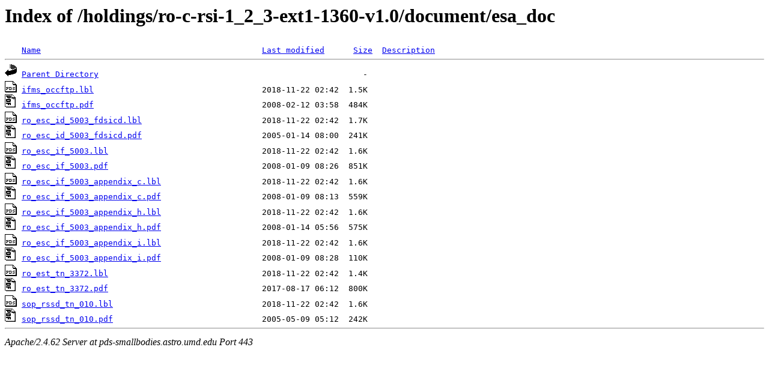

--- FILE ---
content_type: text/html;charset=ISO-8859-1
request_url: https://pds-smallbodies.astro.umd.edu/holdings/ro-c-rsi-1_2_3-ext1-1360-v1.0/document/esa_doc/
body_size: 3896
content:
<!DOCTYPE HTML PUBLIC "-//W3C//DTD HTML 3.2 Final//EN">
<html>
 <head>
  <title>Index of /holdings/ro-c-rsi-1_2_3-ext1-1360-v1.0/document/esa_doc</title>
 </head>
 <body>
<h1>Index of /holdings/ro-c-rsi-1_2_3-ext1-1360-v1.0/document/esa_doc</h1>
<pre><img src="/icons/blank.gif" alt="Icon "> <a href="?C=N;O=D">Name</a>                                              <a href="?C=M;O=A">Last modified</a>      <a href="?C=S;O=A">Size</a>  <a href="?C=D;O=A">Description</a><hr><a href="/holdings/ro-c-rsi-1_2_3-ext1-1360-v1.0/document/"><img src="/icons/back.gif" alt="[PARENTDIR]"></a> <a href="/holdings/ro-c-rsi-1_2_3-ext1-1360-v1.0/document/">Parent Directory</a>                                                       -   
<a href="ifms_occftp.lbl"><img src="/icons/pds.gif" alt="[PDS3LBL]"></a> <a href="ifms_occftp.lbl">ifms_occftp.lbl</a>                                   2018-11-22 02:42  1.5K  
<a href="ifms_occftp.pdf"><img src="/icons/pdf.png" alt="[PDF]"></a> <a href="ifms_occftp.pdf">ifms_occftp.pdf</a>                                   2008-02-12 03:58  484K  
<a href="ro_esc_id_5003_fdsicd.lbl"><img src="/icons/pds.gif" alt="[PDS3LBL]"></a> <a href="ro_esc_id_5003_fdsicd.lbl">ro_esc_id_5003_fdsicd.lbl</a>                         2018-11-22 02:42  1.7K  
<a href="ro_esc_id_5003_fdsicd.pdf"><img src="/icons/pdf.png" alt="[PDF]"></a> <a href="ro_esc_id_5003_fdsicd.pdf">ro_esc_id_5003_fdsicd.pdf</a>                         2005-01-14 08:00  241K  
<a href="ro_esc_if_5003.lbl"><img src="/icons/pds.gif" alt="[PDS3LBL]"></a> <a href="ro_esc_if_5003.lbl">ro_esc_if_5003.lbl</a>                                2018-11-22 02:42  1.6K  
<a href="ro_esc_if_5003.pdf"><img src="/icons/pdf.png" alt="[PDF]"></a> <a href="ro_esc_if_5003.pdf">ro_esc_if_5003.pdf</a>                                2008-01-09 08:26  851K  
<a href="ro_esc_if_5003_appendix_c.lbl"><img src="/icons/pds.gif" alt="[PDS3LBL]"></a> <a href="ro_esc_if_5003_appendix_c.lbl">ro_esc_if_5003_appendix_c.lbl</a>                     2018-11-22 02:42  1.6K  
<a href="ro_esc_if_5003_appendix_c.pdf"><img src="/icons/pdf.png" alt="[PDF]"></a> <a href="ro_esc_if_5003_appendix_c.pdf">ro_esc_if_5003_appendix_c.pdf</a>                     2008-01-09 08:13  559K  
<a href="ro_esc_if_5003_appendix_h.lbl"><img src="/icons/pds.gif" alt="[PDS3LBL]"></a> <a href="ro_esc_if_5003_appendix_h.lbl">ro_esc_if_5003_appendix_h.lbl</a>                     2018-11-22 02:42  1.6K  
<a href="ro_esc_if_5003_appendix_h.pdf"><img src="/icons/pdf.png" alt="[PDF]"></a> <a href="ro_esc_if_5003_appendix_h.pdf">ro_esc_if_5003_appendix_h.pdf</a>                     2008-01-14 05:56  575K  
<a href="ro_esc_if_5003_appendix_i.lbl"><img src="/icons/pds.gif" alt="[PDS3LBL]"></a> <a href="ro_esc_if_5003_appendix_i.lbl">ro_esc_if_5003_appendix_i.lbl</a>                     2018-11-22 02:42  1.6K  
<a href="ro_esc_if_5003_appendix_i.pdf"><img src="/icons/pdf.png" alt="[PDF]"></a> <a href="ro_esc_if_5003_appendix_i.pdf">ro_esc_if_5003_appendix_i.pdf</a>                     2008-01-09 08:28  110K  
<a href="ro_est_tn_3372.lbl"><img src="/icons/pds.gif" alt="[PDS3LBL]"></a> <a href="ro_est_tn_3372.lbl">ro_est_tn_3372.lbl</a>                                2018-11-22 02:42  1.4K  
<a href="ro_est_tn_3372.pdf"><img src="/icons/pdf.png" alt="[PDF]"></a> <a href="ro_est_tn_3372.pdf">ro_est_tn_3372.pdf</a>                                2017-08-17 06:12  800K  
<a href="sop_rssd_tn_010.lbl"><img src="/icons/pds.gif" alt="[PDS3LBL]"></a> <a href="sop_rssd_tn_010.lbl">sop_rssd_tn_010.lbl</a>                               2018-11-22 02:42  1.6K  
<a href="sop_rssd_tn_010.pdf"><img src="/icons/pdf.png" alt="[PDF]"></a> <a href="sop_rssd_tn_010.pdf">sop_rssd_tn_010.pdf</a>                               2005-05-09 05:12  242K  
<hr></pre>
<address>Apache/2.4.62 Server at pds-smallbodies.astro.umd.edu Port 443</address>
</body></html>
